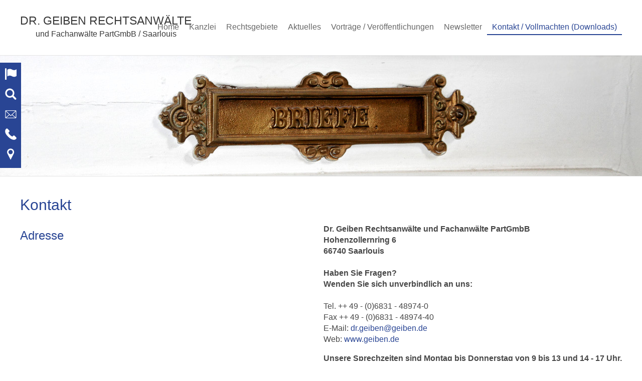

--- FILE ---
content_type: text/html; charset=iso-8859-1
request_url: https://geiben.de/deutsch/Kontakt/index.html
body_size: 5245
content:
<!DOCTYPE HTML PUBLIC "-//W3C//DTD HTML 4.01//EN" "http://www.w3.org/TR/html4/strict.dtd">
<html lang="de">

<head>
	<title>Kontakt / Vollmachten (Downloads) | Dr. Geiben Rechtsanw&auml;lte - Saarlouis</title>

	<meta http-equiv="Content-Type" content="text/html; charset=iso-8859-1" />
	<meta name="viewport" content="width=device-width, initial-scale=1.0">


	<meta name="description" content="Kontakt  Adresse  Dr. Geiben Rechtsanwälte und Fachanwälte PartGmbB Hohenzollernring 6 66740 Saarlouis Haben Sie Fragen? Wenden Sie sich unverbindlich an uns: Tel. ++ 49 - (0)6831 - 48974-0 Fax ++ 49 - (0)6831 - 48974-40 E-Mail: dr.geiben@geiben.de Web: www.geiben.de" />
	<META NAME="author" CONTENT="Dr. Geiben Rechtsanw&auml;lte und Fachanw&auml;lte PartGmbB">
<meta name="GENERATOR" content="cms2web">
<META NAME="publisher" CONTENT="[bense.com] GmbH Dortmund">
<META NAME="copyright" CONTENT="">
<META NAME="keywords" CONTENT="">
<META NAME="page-topic" CONTENT="Rechtsberatung">
<META NAME="audience" CONTENT="Alle, All">
<META NAME="expires" CONTENT="NEVER">
<META NAME="page-type" CONTENT="">
<META NAME="robots" CONTENT="INDEX,FOLLOW">

	<link rel="stylesheet" type="text/css" href="/stream/css/styles.css" />
	<link rel="stylesheet" type="text/css" href="/stream/css/style1.css" />
	<link rel="stylesheet" type="text/css" href="/stream/css/common.css" />	

	<!--[if lte IE 7]>
	<link rel="stylesheet" type="text/css" href="/stream/css/ie.css" />
	<![endif]-->

	<!--<script src="/stream/js/prototype_1_6_1_0.js" type="text/javascript" charset="utf-8"></script>
	<script src="/stream/js/jquery_1_8_min.js" type="text/javascript" charset="utf-8"></script>-->
	<script src="/stream/js/jquery.scrolltop.js" type="text/javascript"></script>
	<!--<script src="/stream/js/jquery.modernizr.custom.79639.js" type="text/javascript"></script>
	<script src="/stream/js/jquery_1_11_1.min.js" type="text/javascript" charset="utf-8"></script>-->
	<script src="/stream/js/jquery_3_6_0_min.js" type="text/javascript" charset="utf-8"></script>
	<script src="/stream/js/jquery-ui_1_12_1.min.js" type="text/javascript" charset="utf-8"></script>

	<!-- <link href="//maxcdn.bootstrapcdn.com/font-awesome/4.2.0/css/font-awesome.min.css" rel="stylesheet"> -->

	<!-- Searchbox -->
	<link rel="stylesheet" type="text/css" href="/stream/css/search_box.css" />

	<!-- Responsivemobilemenu -->
	<link rel="stylesheet" type="text/css" href="/stream/css/minmenu.css" />
	<script type="text/javascript" src="/stream/js/minmenu.js"></script>
	
	<!-- Contactform NEU -->
	<link rel="stylesheet" type="text/css" href="/stream/css/style_contactform.css" />
		
	<!--<script type="text/javascript" charset="utf-8">
		jQuery.noConflict();
	</script>-->
	
	<!-- Slider Revolution -->
	<link rel="stylesheet" type="text/css" href="/stream/css/themepunch.style.css" media="screen" />
	<script type="text/javascript" src="/stream/js/themepunch.tools.min.js"></script>
	<script type="text/javascript" src="/stream/js/themepunch.revolution.min.js"></script>
	<link rel="stylesheet" type="text/css" href="/stream/css/themepunch.settings.css" media="screen" />

	<link rel="shortcut icon" href="/favicon.ico" />

	    </head>

<body id="layout_1col">
	
		<div id="head">		
			<div class="page_margins">
				<div class="page">
	
					<div class="logo">
						<a href="/index.html">
							<div class="name">Dr. Geiben Rechtsanw&auml;lte</div>
							<div class="stadt">und Fachanw&auml;lte PartGmbB / Saarlouis</div>
							
						</a>
					</div>
					
					<div id="nav-drkl">
						<div class="rmm minimal"><ul class="menu rmm-main-list"><li class="first"><a file_id="1" href="/deutsch/index.html"  target="" >Home</a></li><li class=""><a file_id="71" href="/deutsch/Kanzlei/index.html"  target="_self" >Kanzlei</a></li><li class=""><a file_id="74" href="/deutsch/Rechtsgebiete/index.html"  target="_self" >Rechtsgebiete</a></li><li class=""><a file_id="88" href="/deutsch/Aktuelles/index.html"  target="_self" >Aktuelles</a></li><li class=""><a file_id="84" href="/deutsch/Vortraege-Veroeffentlichungen/index.html"  target="_self" >Vortr&auml;ge / Ver&ouml;ffentlichungen</a></li><li class=""><a file_id="89" href="/deutsch/Newsletter/index.html"  target="_self" >Newsletter</a></li><li class="active"><a file_id="66" href="/deutsch/Kontakt/index.html"  target="_self" >Kontakt / Vollmachten (Downloads)</a></li></ul></div>					</div>
					
				</div>
			</div>
		</div>
		
		<div id="shortlink">
			
			<sprache>
				<div id="shorticon1" onclick="sidebarShow('sprache')">
					<a href="javascript:void(0)">
						<img src="/stream/images/layout/sprache.png" border="0">
					</a>
				</div>
			    <div id="sprache" class="sidebar_item sidebar_item_hide">
				    <div id="languageselect">
						<a href="/deutsch/index.html"><img src="/stream/images/layout/de.gif" border="0" title="Klicken Sie hier f&uuml;rdie deutsche Seite" /></a>
						<a href="/english/index.html"><img src="/stream/images/layout/en.gif" border="0" title="Click here to see our profile in English" /></a>
						<a href="/francais/index.html"><img src="/stream/images/layout/fr.gif" border="0" title="Cliquez ici pour voir notre profil en francais" /></a>
						<!-- <a href="/portugues/index.html"><img src="/stream/images/layout/es.gif" border="0" title="Haga clic aqu&iacute; para ver nuestro perfil en castellano" /></a> -->
					</div>
				</div>
			</sprache>

			<suche>
				<div id="shorticon2" onclick="sidebarShow('suche')">
					<a href="javascript:void(0)">
						<img src="/stream/images/layout/suche.png" border="0"></div>
					</a>
				<div id="suche" class="sidebar_item sidebar_item_hide">
					<form action="/Suche/index.html">
						<input type="submit" value="">
						<input type="text" placeholder="Geben Sie Ihren Suchbegriff ein..." value="" name="q" id="search">
					</form>
				</div>
			</suche>
			
			<email>
				<div id="shorticon3" onclick="sidebarShow('email')">
					<a href="javascript:void(0)">
						<img src="/stream/images/layout/email.png" border="0"></div>
					</a>
			    <div id="email" class="sidebar_item sidebar_item_hide">
				    <a href="mailto:dr.geiben@geiben.de">dr.geiben@geiben.de</a>
				</div>
			</email>
			
			<telefon>
				<div id="shorticon4" onclick="sidebarShow('telefon')">
					<a href="javascript:void(0)">
						<img src="/stream/images/layout/telefon.png" border="0"></div>
					</a>
			    <div id="telefon" class="sidebar_item sidebar_item_hide">
				    <p><a href="tel:+49208445240">06831 - 48 97 4 - 0</a></p>
				</div>
			</telefon>
			
			<karte>
				<div id="shorticon5" onclick="sidebarShow('karte')">
					<a href="javascript:void(0)">
						<img src="/stream/images/layout/karte.png" border="0"></div>
					</a>
			    <div id="karte" class="sidebar_item sidebar_item_hide">
				    <p>
						<a href="/Kontakt/index.html">Anfahrt nach Saarlouis</a>
					    
				    </p>
				</div>
			</karte>
			
				
			
		</div>
		
		
		<div id="header">
					

				<div id="mainimage"><div><img src="/stream/imagesized/header/mainimage_05_2300x245.jpg" border="0" /></div></div>
			
		</div>		
		
		<div class="page_margins">
			<div class="page">			
				<div id="main">	
					
					<div id="col1">
						<div id="col1_content" class="clearfix">
							<ul id="sub_nav"><li class="nopath first"><a file_id="75" href="/deutsch/Kontakt/Anfahrt/index.html">Anfahrt</a></li><li class="nopath"><a file_id="77" href="/deutsch/Kontakt/Kontaktformular/index.html">Kontaktformular</a></li></ul>																																		</div>
					</div>
			
					<div id="col3">
						<div id="col3_content" class="clearfix">
								<div class="contenttype_cms"><div class="block_content headline"><h1>Kontakt</h1></div><style type="text/css" >.nhrk{display:grid !important;}@media only screen and (min-width: 1024px) {.nhrk {grid-gap: 10px 10px;grid-template-columns: 1fr 1fr ;}.nhrk>*:nth-child(1){grid-column:auto/span 1;grid-row:auto/span 1;}.nhrk>*:nth-child(2){grid-column:auto/span 1;grid-row:auto/span 1;}.nhrk>*:nth-child(3){grid-column:auto/span 1;grid-row:auto/span 1;}.nhrk>*:nth-child(4){grid-column:auto/span 1;grid-row:auto/span 1;}.nhrk>*:nth-child(5){grid-column:auto/span 1;grid-row:auto/span 1;}.nhrk>*:nth-child(6){grid-column:auto/span 1;grid-row:auto/span 1;}}@media only screen and (min-width: 768px) and (max-width: 1024px){
	.nhrk{grid-gap: 10px 10px;grid-template-columns: 1fr 1fr ;}.nhrk>*:nth-child(1){grid-column:auto/span 1;grid-row:auto/span 1;}.nhrk>*:nth-child(2){grid-column:auto/span 1;grid-row:auto/span 1;}.nhrk>*:nth-child(3){grid-column:auto/span 1;grid-row:auto/span 1;}.nhrk>*:nth-child(4){grid-column:auto/span 1;grid-row:auto/span 1;}.nhrk>*:nth-child(5){grid-column:auto/span 1;grid-row:auto/span 1;}.nhrk>*:nth-child(6){grid-column:auto/span 1;grid-row:auto/span 1;}}@media only screen and (min-width: 0px) and (max-width: 768px){
	.nhrk{grid-gap: 10px 10px;grid-template-columns: 1fr ;}.nhrk>*:nth-child(1){grid-column:auto/span 1;grid-row:auto/span 1;}.nhrk>*:nth-child(2){grid-column:auto/span 1;grid-row:auto/span 1;}.nhrk>*:nth-child(3){grid-column:auto/span 1;grid-row:auto/span 1;}}</style><div class="nhrk ugrid ugrid-525 "><div class="block_content headline"><h2>Adresse</h2></div><div class="block_content text"><p><strong>Dr. Geiben Rechtsanw&auml;lte und Fachanw&auml;lte PartGmbB<br />
Hohenzollernring 6<br />
66740 Saarlouis<br />
<br />
Haben Sie Fragen?<br />
Wenden Sie sich unverbindlich an uns:</strong><br />
<br />
Tel. ++ 49 - (0)6831 - 48974-0<br />
Fax ++ 49 - (0)6831 - 48974-40<br />
E-Mail: <a href="mailto:dr.geiben@geiben.de">dr.geiben@geiben.de</a><br />
Web: <a href="www.geiben.de">www.geiben.de</a></p>

<p><strong>Unsere Sprechzeiten sind Montag bis Donnerstag&nbsp;von 9&nbsp;bis 13 und 14 - 17&nbsp;Uhr, Freitag von 9 - 15 Uhr.</strong></p></div><div class="block_content headline"><h2>Kontaktformular</h2></div><div class="block_content contactform"><form method="POST" action="/deutsch/Kontakt/formsent.html" enctype="multipart/form-data">		
		<tr>
			<td><label for="cform_name"></label></td>
			<td><input type="text" name="cformreq_Name" value="" id="cform_name" class="feedback-input" placeholder="Name" /></td>
		</tr>
		<tr>
			<td><label for="cform_vorname"></label></td>
			<td><input type="text" name="cform_Vorname" value="" id="cform_vorname" class="feedback-input" placeholder="Vorname" /></td>
		</tr>
		<tr>
			<td><label for="cform_phone"></label></td>
			<td><input type="text" name="cform_Telefon" value="" id="cform_phone" class="feedback-input" placeholder="Telefon" /></td>
		</tr>
		<tr>
			<td><label for="cform_email"></label></td>
			<td>
				<input type="text" name="cformreq_EMail" value="" id="cform_email" class="feedback-input" placeholder="E-Mail"/>
				<input type="text" name="email" value="" class="skip" />
			</td>
		</tr>
		
		<tr>
			<td><label for="cform_message"></label></td>
			<td><textarea name="cform_Nachricht" id="cform_message" class="feedback-input" placeholder="Ihre Nachricht"></textarea></td>
		</tr>		<div 	class="Datenschutz" 
				style="	margin-bottom:20px;
						display: flex;
						align-items: start">
			<input 	type="checkbox" 
					name="cformreq_Datenschutz" 
					id="cform_Datenschutz" 
					style="margin-right:10px; margin-top: 3px" >
			<label for="cform_Datenschutz" style="text-align: left; margin-left: 0">
				Hiermit erkl&auml;ren Sie sich mit der &Uuml;bermittlung und Verarbeitung Ihrer personenbezogenen Daten im Rahmen der Anfragebearbeitung einverstanden. Informationen und Widerrufshinweise finden Sie in der <a href="" target=_blank>Datenschutzerkl&auml;rung</a> *
			</label>
			
			<input type="hidden" name="hiddenDatenschutz" id="hiddenDatenschutz">
		</div><input type="submit" value="Senden" /></form><br /></div></div><div class="block_content headline"><h1>Vollmachten, Formulare</h1></div><div class="block_content text"><p><a href="/download//vollmacht_zivilrecht_2022.pdf" target="_blank">Vollmacht Zivilrecht</a></p></div><div class="block_content text"><p><a href="/download//vollmacht_arbeitsrecht_2022.pdf">Vollmacht Arbeitsrecht</a></p></div><div class="block_content text"><p><a href="/download/vollmachten//vollmacht_strafrecht_2022.pdf">Vollmacht Strafrecht</a></p></div><div class="block_content headline"><h1>Anfahrt</h1></div>                <div    style=" width:100%px; min-height: 400px; height: fit-content; display: flex; 
                                justify-content: center; 
                                align-items: center;
                                flex-direction: column" 
                        class=" gmcontainer "
                        id="gm705">
					<div style="display: flex; flex-direction: row; flex-wrap: wrap">
						<div style="display: flex; flex-direction: column; margin: 1rem">
							<img src="/stream/images/logos/GoogleMaps_logo.svg" width="150px" alt="Google Maps Logo">
						</div>
						<div style=" margin: 2rem">
							<div style="max-width:600px; margin-bottom: 1rem">			Dieses Element nutzt &uuml;ber eine API den Kartendienst Google Maps zur Darstellung von Karten und zur Erstellung von Anfahrtspl&auml;nen. 
			Anbieter ist Google Ireland Limited, mit Sitz in Gordon House, Barrow Street, Dublin 4, Irland.
			Google Maps setzt ggfls. Cookies und &uuml;bertr&auml;gt Daten wie z. Bsp. Ihre IP-Adresse ggfls. an einen Server in ein Drittland, wie z. Bsp. den USA. <a href="/deutsch/Datenschutzerklaerung/index.html" class="wikilink internal" title="Datenschutzerklärung">Datenschutzerklärung</a></div>
							<button id="gmbtn705" class="btn btn-primary">  Zustimmen und Google Maps laden</button>
						</div>
					</div>  
                </div>
                <script>
document.addEventListener("DOMContentLoaded", function() {
                    document.getElementById('gmbtn705').addEventListener('click', function (el) {
                        console.log(el);

                        document.getElementById('gm705').innerHTML = "<iframe width='100%px'height='400px' frameborder='0' scrolling='no' marginheight='0' marginwidth='0' src='https://www.google.com/maps/embed/v1/place?key=AIzaSyAQSIrhWGJU-rGIqvhSXrEr3zdaicJaVBI&q=Dr.+Geiben+Rechtsanw%C3%A4lte%2CSaarlouis&zoom=16'></iframe>";
                    });
})
                </script>
                <style type="text/css" >
                    .pointer:hover {
                        pointer: cursor
                    }
                    .gmcontainer {
                        background-color: #EDEDEE
                    }
					.gmcontainer > div {
						justify-content: center;
					}
					@media only screen and (max-width: 800px) {

						.gmcontainer {
							height: unset !important;
						}
					  }
					  </style ></div>						</div>
						
						<div id="ie_clearing">&nbsp;</div>
					</div>
	
					<a href="#" class="scrollup">Scroll</a>
				</div>
			</div>
		</div>


		<div id="footer">

			<div class="page_margins">
				<div class="page">			
					<div class="subcolumns">
							<div class="c33l">
							  <div class="subl">
								<h2 class="col-title">Dr. Geiben Rechtsanw&auml;lte<br>und Fachanw&auml;lte PartG mbB</h2>
								<p>Hohenzollernring 6<br>
								66740 Saarlouis</p>
								<p>Tel: 06831 - 48974-0<br>
								Fax: 06831 - 48974-40</p>
								<p>E-Mail:&nbsp;<a href="mailto:dr.geiben@geiben.de">dr.geiben@geiben.de</a><br>
								Web:&nbsp;<a href="www.geiben.de">www.geiben.de</a></p>
							  </div>
							</div>
							
														
							<div class="c33l">
							  <div class="subcl">
							  	<h2 class="col-title">Die Kanzlei ist Mitglied von</h2>
							  	<a target="_blank" href="http://www.eurojuris.net"><img src="/stream/images/layout/logo_200x0.png" alt=""></a>
							  	<br>
							  	<br> 
							  	<a target="_blank" href="http://www.eurojuris.de"><img src="/stream/images/layout/logo-de_200x0.png" alt=""></a>
								
							  </div>
							</div>
							
							<div class="c33r">
							  <div class="subcr">
							  	<h2 class="col-title">Datenschutz</h2>
							  	<p><a href="/Datenschutzerklaerung/index.html" >Datenschutzerkl&auml;rung</a><br />
							  	<a href="/Impressum/index.html" >Impressum</a><br />
								<a href="/Sitemap/index.html" >Sitemap</a><br />
								<a href="/Suche/index.html" >Suche</a></p><br />
								<br />
								<p>Webservices & Design<br />by bense.com</p>
							  </div>
							</div>
						</div>
				
				</div>
			</div>

		</div>

		<!-- <div id="footer">
			<div class="page_margins">
				<div class="page">			
					<div class="subcolumns">
							<div class="c25l">
							  <div class="subcl">
								<h2 class="col-title">Dr. Geiben Rechtsanw&auml;lte</h2>
								<p>Hohenzollernring 6<br>
								66740 Saarlouis</p>
								<p>Tel: 06831 - 48974-0<br>
								Fax: 06831 - 48974-40</p>
								<p>E-Mail:&nbsp;<a href="mailto:dr.geiben@geiben.de">dr.geiben@geiben.de</a>
								Web:&nbsp;<a href="www.geiben.de">www.geiben.de</a></p>
							  </div>
							</div>
							
							<div class="c25l">
							  <div class="subl">
							  	<h2 class="col-title">Sofortanfrage</h2>							
							    <div id="cb_callback" class="callback_content">
									<form action="/Kontakt/callback/index.html" method="post">
									<input type="text" name="cformreq_Name" id="callback_name" class="text" value="Name" onfocus="if (document.getElementById('callback_name').value == 'Name') {document.getElementById('callback_name').value = ''}"><br/>
									<input type="text" name="cformreq_email" id="callback_email" class="text" value="E-Mail"  onfocus="if (document.getElementById('callback_email').value == 'E-Mail') {document.getElementById('callback_email').value = ''}"><br/>
									<input type="text" name="email" value="" class="skip" />
									<textarea name="cform_Bemerkung" id="callback_text"  onfocus="if (document.getElementById('callback_text').value == 'Ihre Nachricht') {document.getElementById('callback_text').value = ''}">Ihre Nachricht</textarea><br>
											<div 	class="Datenschutz" 
				style="	margin-bottom:20px;
						display: flex;
						align-items: start">
			<input 	type="checkbox" 
					name="cformreq_Datenschutz" 
					id="cform_Datenschutz" 
					style="margin-right:10px; margin-top: 3px" >
			<label for="cform_Datenschutz" style="text-align: left; margin-left: 0">
				Hiermit erkl&auml;ren Sie sich mit der &Uuml;bermittlung und Verarbeitung Ihrer personenbezogenen Daten im Rahmen der Anfragebearbeitung einverstanden. Informationen und Widerrufshinweise finden Sie in der <a href="" target=_blank>Datenschutzerkl&auml;rung</a> *
			</label>
			
			<input type="hidden" name="hiddenDatenschutz" id="hiddenDatenschutz">
		</div>									<input id="callback_input" type="submit" value="Abschicken"> </form><br/>
								</div>
								
							  </div>
							</div>
							
							<div class="c25l">
							  <div class="subl">
							  	<h2 class="col-title">Die Kanzlei ist Mitglied von</h2>
							  	<a target="_blank" href="http://www.eurojuris.net"><img src="/stream/images/layout/logo_200x0.png" alt=""></a>
							  	<br>
							  	<br> 
							  	<a target="_blank" href="http://www.eurojuris.de"><img src="/stream/images/layout/logo-de_200x0.png" alt=""></a>
								
							  </div>
							</div>
							
							<div class="c25r">
							  <div class="subcr">
							  	<h2 class="col-title">Datenschutz</h2>
							  	<p><a href="/Datenschutzerklaerung/index.html" >Datenschutzerklärung</a><br />
							  	<a href="/Impressum/index.html" >Impressum</a><br />
								<a href="/Sitemap/index.html" >Sitemap</a><br />
								<a href="/Suche/index.html" >Suche</a></p><br />
								<br />
								<p>Webservices & Design<br />by bense.com</p>
							  </div>
							</div>
						</div>
				
										
				</div>
			</div>
		</div> -->
		
		

	<span class="skip wk_customer"> srbr-gbn 2026-01-28</span><span class="skip wk_wid"> wid-66</span><span class="skip wk_global"> drtm-bns 2026-01-28</span>	
	<!-- <script src="/stream/js/modernizr.custom.search.js"></script> -->
	<!-- <script src="/stream/js/classie.search.js"></script> -->
	<!-- <script src="/stream/js/uisearch.search.js"></script> -->
	<script>
		// new UISearch( document.getElementById( 'sb-search' ) );
	</script>
	
	<!--<script type="text/javascript" charset="utf-8">
			jQuery.noConflict();
	</script>-->
	
	<script type="text/javascript">
		function sidebarShow(name) {
			var show_item = ""
			var item_arr = ["sprache", "suche", "email", "telefon", "karte"];

			for (var i = 0; i < item_arr.length; i++) {
				if (item_arr[i] == name) {
					if (!jQuery("#" + name).hasClass('sidebar_item_hide')) {
						jQuery('#' + name).hide('slide', {direction: 'left'}, 1000);
						jQuery('#' + name).addClass('sidebar_item_hide');
					} else {
						jQuery('#' + name).show('slide', {direction: 'left'}, 500);
						jQuery('#' + name).removeClass('sidebar_item_hide');
					}
				} else {
					jQuery('#' + item_arr[i]).hide('slide', {direction: 'left'}, 1000);
					jQuery('#' + item_arr[i]).addClass('sidebar_item_hide');
				}
			};
		}
		
		jQuery(document).ready(function() {
		   jQuery('.tp-banner').revolution(
			{
				delay:9000,
				startwidth:1170,
				startheight:500,
				hideThumbs:10,
				fullWidth:"off",
				fullScreen:"off",
				onHoverStop: "off",
				navigationType: "bullet"
			});
		});
		
		
	</script>
</body>

</html>


--- FILE ---
content_type: text/css;charset=iso-8859-1
request_url: https://geiben.de/stream/css/styles.css
body_size: 5518
content:
@charset "utf-8";

@media all
{	/* reset */
	* { margin:0; padding: 0 }

	option { padding-left: 0.4em }

	* html body * { overflow:visible; }
	* html iframe, * html frame { overflow:auto; }
	* html frameset { overflow:hidden; }

	html { height: 100%; margin-bottom: -1px; overflow-y: scroll; }
	body {
		font-size: 100.01%;

		color: #000;
		background: #ffffff;
		text-align: left;
	}

	fieldset, img { border: 0 solid; }

	p { margin: 0 0 0.5em 0; }

	ul, ol, dl { margin: 1em 0 1em 1em }
	li { margin-left: 1.5em; line-height: 1.7em; }

	dt { font-weight: bold; }
	dd { margin: 0 0 1em 2em; }

	blockquote { margin: 0 0 1em 1.5em; }

}

body {
	height: 100%;

	font-family: Arial, Verdana, sans-serif;
	font-size: 13px;
	font-weight: normal;
}


.clearfix:after {
	content: ".";
	display: block;
	height: 0;
	clear: both;
	visibility: hidden
}
.clearfix { display: block }

#ie_clearing { display: none }

.skip, .hideme, .print {
		position: absolute;
		top: -1000em;
		left: -1000em;
}

.subcolumns { display:table; width:100%; table-layout:fixed; }

.c14l, .c15l, .c16l, .c20l, .c25l, .c33l, .c40l, .c38l, .c50l, .c55l, .c60l, .c62l, .c66l, .c75l, .c80l { float:left; }
.c14r, .c15r, .c16r, .c20r, .c25r, .c33r, .c40r, .c38r, .c50r, .c55r, .c60r, .c66r, .c62r, .c75r, .c80r { float:right; margin-left:-5px; }

.c14l, .c14r { width:14%; }
.c15l, .c15r { width:15%; }
.c16l, .c16r { width: ; }
.c20l, .c20r { width:20%; }
.c40l, .c40r { width:40%; }
.c60l, .c60r { width:60%; }
.c80l, .c80r { width:80%; }
.c25l, .c25r { width:25%; }
.c33l, .c33r { width:33.333%; }
.c50l, .c50r { width:50%; }
.c55l, .c55r { width:55%; }
.c66l, .c66r { width:66.666%; }
.c75l, .c75r { width:75%; }
.c38l, .c38r { width:38.2%; }
.c62l, .c62r { width:61.8%; }

.subc  { padding:0 0.5em 0 0; }
.subcl { padding:0 0.5em 0 0; }
.subcr { padding:0 0.5em 0 0; }

.equalize, .equalize .subcolumns { table-layout:fixed; }

.equalize > div {
	display:table-cell;
	float:none;
	margin:0;
	overflow:hidden;
	vertical-align:top;
}

.maroon {
	color: #294594;
}

ul.vlist {
	margin: 0 0 0 0;
	padding: 0 0 0 0;

	list-style-type: none;
}

ul.vlist li {
	margin: 0 0 0 0;
	padding: 0 0 0 0;
}

ul.hlist {
	margin: 0 0 0 0;
	padding: 0 0 0 0;

	list-style-type: none;
}

ul.hlist li {
	display: inline;

	margin: 0 0 0 0;
	padding: 0 0 0 0;
}


.page_margins {
	margin: 0 auto;
	max-width: 1200px;
	position: relative;
}

body {
	font-family: Arial, sans-serif;
	font-size: 16px;
	color: #474747;
	line-height: 1.4em;
	
	height: 100%;
	min-height: 840px;
		
	margin: 0 auto;
}

body a {
	color: #294594;
	text-decoration: none;
}

body a:hover {
	text-decoration: underline;
}

p {
	margin: 0 0 1em 0;
}


#main {
	margin-bottom: 80px;
}

#head {
	margin: 0 auto;
	padding: 5px 0;
	background: white;
	width: 100%;
	
	position: fixed;
	z-index: 2014;
	
	height: 100px;
	
	border-bottom: 1px solid #e5e5e5;
}


#header {
	height: 444px;
	margin-bottom: 40px;
	
	position: relative;
	overflow: hidden;
	
	padding-top: 110px;
	
	border-bottom: 1px solid #e5e5e5;
	
	/* background: #b8c9d3; */
}




#header #mainimage img {
	padding-left: 50%;
	margin-left: -1150px
}


.logo {
	margin-top: 25px;
	text-align: center;
	float: left;
}

.logo a {
	text-decoration: none !important;
	color: #393939;
}

.name {
	text-transform: uppercase;
	font-size: 23px;
	margin-bottom: 5px;
}


#nav { float: right; margin: 25px auto 0px auto; padding-top:0px;}
#nav ul { margin:0 0 0 0; padding:10px 0 0 0; list-style:none; }
#nav ul li { float:left; padding: 0 0 0 0; margin:0 0 0 0; font:normal 14px Arial, sans-serif; text-transform: none;}
#nav ul li.first {background: none;}
#nav ul li a { margin:0px; padding:5px 15px; color:#676767; font:normal 14px Arial, sans-serif; text-decoration:none; display: block;}
#nav ul li a:hover {color:#294594; border-bottom: 2px solid #294594}
#nav ul li.active a {color:#294594; border-bottom: 2px solid #294594;}




ul#sub_nav {margin: 0 0 40px 0;}
ul#sub_nav li { padding:0; margin:0; list-style: none; text-decoration: none;}
ul#sub_nav li a {display: block; border-bottom: 3px solid #fff; padding: 10px 0 10px 30px; font:normal 16px Arial; color: #838383; text-decoration: none; }
ul#sub_nav li.active a {background: #294594; color: #ffffff; text-decoration: none;}
ul#sub_nav li.path a { background: #294594; color: #ffffff; text-decoration: none;}
ul#sub_nav li a:hover { background: #294594; color: #ffffff; text-decoration: none; }




ul#sub_nav ul.level1 { padding:0; margin: 0 0 20px 0; list-style: none;}
ul#sub_nav ul.level1 li { padding:0; margin:0; list-style: none}
ul#sub_nav ul.level1 li a {display: block; margin: 0 0 0 0; padding: 10px 0 10px 45px; font:normal 14px Arial; color: #58585A; text-decoration: none; background: none;}
ul#sub_nav ul.level1 li.path a { color: #043363; text-decoration: none; }
ul#sub_nav ul.level1 li.active a { color: #294594; text-decoration: none; }
ul#sub_nav ul.level1 li a:hover { color: #294594; text-decoration: none; }



#col1 {
	float: left;
	width: 280px;
	margin: 5px 0 0 0 !important;

}

#col1_content {
	line-height: 1.5em;
}

#col1 .block_content {
	margin-bottom: 40px;
}

#col1 p {
	margin: 0;
}

#col1 img {
	margin-top: 15px;
}

#col3 {
	margin-left: 350px;
}


#col3_content {
	margin-bottom: 40px;

	min-height: 400px;
	height: auto !important;
	height: 400px;
}


h1 { 
	color:#294594;
	font: normal 30px Arial, sans-serif;
	margin:0;
	padding-bottom:20px;
}

h2 {
	color:#294594;
	font:normal 24px Arial, sans-serif;
	padding-bottom: 10px;
	padding-top: 10px;
}

h3 { 
	color:#294594;
	font:normal 18px Arial, sans-serif;
	padding-bottom: 10px;
}


h4 { 
	color:#294594;
	font: normal 20px Arial, sans-serif;
	margin:0;
	padding-bottom:0;
}

h5 { 
	color:#294594;
	font:normal 18px Arial, sans-serif;
	margin:10px 0 0 0;
	padding-bottom:20px;
}



.hlist.social_icons {
	margin-bottom: 20px;
	
	margin-top: -15px;
}


.tb_image_l {
	margin-right: 15px;
}




.social a.icon {
	display: inline-block;
	
	width: 30px;
	height: 30px;

	opacity: 0.3;

	font-size: 0 !important;
	line-height: 0 !important;
}

.social a.icon:hover {
	opacity: 1;
}

.social a.icon.facebook.loc {
	background: url(/stream/images/layout/facebook_loc.png) no-repeat 0 0;
	margin-right: 5px;
}

.social a.icon.google.loc {
	background: url(/stream/images/layout/google_loc.png) no-repeat 0 0;
}

.hlist.social {
	margin-bottom: 20px;
	
	margin-top: -17px;
}




.block_content.text {
	margin-bottom: 20px;
}


.block_content.contactform {
	line-height: 135%;
}

.block_content.contactform td {
	padding: 0 2em 0.25em 0;
	text-align: left;
	vertical-align: top;
}

.block_content.contactform .text {
	padding: 3px;
	width: 250px;
	border: 1px solid #ccc;
}

.block_content.contactform textarea.text {
	height: 130px;
}

.block_content.contactform #cform_plz {
	width: 35px;
}

.block_content.contactform #cform_ort {
	width: 203px;
}

table.error td {
	color: red;
}

.location {
	height: 20px;
	margin-top: -30px;
	color: #ffffff;
	text-shadow: 1px 1px 0px black;
}

.location a {
	color: #ffffff;
}

.location a:hover {
	color: #ffffff;
	text-decoration: underline;
}



.block_content.text_intro {
	margin-bottom: 30px;
	border-bottom: 1px solid #eeeeee;
}


.block_content.text_intro img.tb_image.align_top {
	margin: -15px 0 0 -15px;
}

.block_content.text_intro .more a {
	font-size: 0;
	line-height: 0;

	position: absolute;
	right: 0;
	bottom: 0;

	display: block;

	width: 76px;
	height: 76px;

	background: url(/stream/images/layout/more.png) no-repeat 100% 100%;
	
}

.block_content.text_intro .more {
	position: absolute;
	
	margin: 0;
	
	height: 40px;
	
	text-align: right;
	
	right: 0;
	bottom: 0
}

.block_content.text_intro h2 {
	color: #294594;
}

.kontakt {
	color: #294594;
	font: normal 16px Arial;
	position: absolute;
	right: 15px;
	top: 10px;
}


.block_content.text_anwalt img {
	width: 100%;
}


.block_content.text_anwalt p {
	margin: 0.4em 0 0.8em 0 !important;
}

.block_content.text_anwalt a {
	color: #000000;
	font-size: 16px;
	margin-bottom: 5px;
}

.block_content.text_anwalt a:hover {
	color: #294594;
	text-decoration: none;
}

.block_content.text_profil {
	float: left;
	width: 100%;
	padding: 81px 0 77px 0;
}

.block_content.text_profil {
	float: left;
	width: 100%;
	height: 350px;
	background-color: #f5f5f5;
	padding: 20px 0 0 33%;
	margin: 20px 0 100px 0;
	box-sizing: border-box;
	-moz-box-sizing: border-box;
	-webkit-box-sizing: border-box;
}

.block_content.text_profil h1 {
	padding-bottom: 10px;
	font: bold 30px Arial, sans-serif;
}

.block_content.text_profil h2 {
	padding-top: 0px;
	font: bold 20px Arial, sans-serif;
}

.block_content.text_profil a {
	color: #474747;
}

.block_content.text_profil a:hover {
	color: #294594;
	text-decoration: none;
}


.block_content.text_profil .tb_image.align_left {
	position: absolute;
	left: 0;
	top: -10px;
	background-color: #fff;
	border: 1px solid #c1c1c1;
	padding: 7px;
	margin-left: 4%;
	box-sizing: border-box;
	-moz-box-sizing: border-box;
	-webkit-box-sizing: border-box;
}

.mode_edit .block_content.text_profil .tb_image.align_left {
	top: 150px !important;
}

.block_content.text_mitarbeiter {
	height: 300px;
	width: 95%;

}

.block_content.text_mitarbeiter p {
	text-align: justify !important;
}


/* scroll to top */

.scrollup {
    width: 30px;
    height: 30px;
    opacity: 1;
    position: fixed;
    bottom: 15px;
    right: 15px;
    border: 3px solid #fff;
    display: none;
    text-indent: -9999px;
    background: #999 url(/stream/images/layout/top.png) no-repeat center center;
    z-index: 999999;
    -webkit-background-clip: padding-box; /* for Safari */
    background-clip: padding-box; /* for IE9+, Firefox 4+, Opera, Chrome */
    padding: 5px 5px;
    -webkit-border-radius: 50%;
    -moz-border-radius: 50%;
    -ms-border-radius: 50%;
    -o-border-radius: 50%;
    border-radius: 50%;
}

.scrollup:hover {
    opacity: 1;
    background: url(/stream/images/layout/top.png) no-repeat center center;
    -webkit-background-clip: padding-box; /* for Safari */
    background-clip: padding-box; /* for IE9+, Firefox 4+, Opera, Chrome */
    padding: 5px 5px;
    -webkit-border-radius: 50%;
    -moz-border-radius: 50%;
    -ms-border-radius: 50%;
    -o-border-radius: 50%;
    border-radius: 50%;
    
    background-color: #294594;
}


#shortlink {
	position: fixed;
	background: #294594;
	width: 38px;
	z-index: 100;
	padding: 10px 2px 0px 2px;
	
	left: 0;
	top: 235px;
	
	text-align: center;
}




#leistung {
	z-index: 4;
	position: absolute;
	bottom: 100px;
	text-align: center;
	line-height: 50px;
	width: 100%;
}

#leistung p {
	color: #fff;
	font-size: 50px;
	text-shadow: 1px 1px 0px black;
	
	font-weight: bold;
	
	line-height: 0;
}

#leistung .recht {
	color: #294594;
	font-size: 30px;
	text-shadow: 1px 1px 0px white;
}

body#default #header {
	height: 34px;
}

/* Einspaltig */

body#layout_1col #col1 {
	display: none;
}

body#layout_1col #col2 {
	display: none;
}

/*
body#layout_1col #header .mainimage {
	display: none;
}
*/

body#layout_1col #header .mainimage {
	position: absolute;
	left: 50%;
	margin-left: -1150px;
	margin-bottom: 0;
	margin-right: 0;
	margin-top: -70px;
}

body#layout_1col #header .mainimage img {
	width: auto;
	height: 245px;
}


body#layout_1col #header {
	height: 240px;
	background: #ffffff;
	border-bottom: 1px solid #e5e5e5;
	border-top: 1px solid #e5e5e5;
}


body#layout_1col #shortlink {
	position: fixed;
	background: #294594;
	width: 38px;
	z-index: 5;
	padding: 10px 2px 0px 2px;
	
	left: 0;
	top: 125px;
	
	text-align: center;
}

body#layout_1col #col3 {
	margin: 0;
}

body#layout_1col #header h1 {
	margin-top: 80px;
	font-size: 36px;
}

body#layout_1col #leistung {
	bottom: 40px;
}


body#layout_1col .c50l, body#layout_1col  .c50r {
	width: 47%;
}


/* zweispaltig */



body#layout_3col #header .mainimage {
	position: absolute;
	left: 50%;
	margin-left: -1150px;
	margin-bottom: 0;
	margin-right: 0;
	margin-top: -70px;
}

body#layout_3col #header .mainimage img {
	width: auto;
	height: 245px;
}


body#layout_3col #header {
	height: 240px;
	background: #ffffff;
	border-bottom: 1px solid #e5e5e5;
	border-top: 1px solid #e5e5e5;
}

body#layout_3col #shortlink {
	position: fixed;
	background: #294594;
	width: 38px;
	z-index: 5;
	padding: 10px 2px 0px 2px;
	
	left: 0;
	top: 125px;
	
	text-align: center;
}

body#layout_3col #col3 {
	margin-left: 350px;
}

body#layout_3col #col1 {
	margin: 0;
	float: left;
}

body#layout_3col #leistung {
	bottom: 40px;
}



/* Startseite */

body#intropage .location {
	display: none;
}

body#intropage #col1 {
	display: none;
}

body#intropage #col3{
	margin: 0;
}

body#intropage h1 {
	text-align: center;
	font-size: 40px;
	padding-bottom: 40px;
}

body#intropage h2 {
	font-size: 24px;
	text-align: center;
	padding: 0 0 30px 0;
}

body#intropage h2 {
	text-align: center;
}

body#intropage h3 { 
	color: #000000;
	font: normal 40px Arial, sans-serif;
	padding: 10px 0;
	margin: 50px 0;
	line-height: 0;
	
}


body#intropage #main {
	text-align: center;
}

body#intropage p {
	margin: 0 0 0.5em 0;
}

body#intropage.view {
	overflow: auto;
}

body#layout_1col.view {
	overflow: auto;
}

body#intropage .block_content.text {
	margin-bottom: 0px;
}

body#intropage #col3_content {
	min-height: 0px;
	height: auto !important;
	height: 0px;
}


body#intropage .block_content.text_intro {
	margin-bottom: 30px;
	border-bottom: 1px solid #eeeeee;
	padding-bottom: 30px;
}

body#intropage .tb_image.align_right {
	margin-left: 20px;
}


/* Kontaktseite */

body#contactpage #col1 {
	display: none;
}

body#contactpage #col2 {
	display: none;
}

body#contactpage #header .mainimage {
	position: absolute;
	left: 50%;
	margin-left: -1150px;
	margin-bottom: 0;
	margin-right: 0;
	margin-top: -70px;
}

body#contactpage #header .mainimage img {
	width: auto;
	height: 245px;
}

body#contactpage #header {
	height: 240px;
	background: #ffffff;
	border-bottom: 1px solid #e5e5e5;
	border-top: 1px solid #e5e5e5;
}


body#contactpage #shortlink {
	position: fixed;
	background: #294594;
	width: 38px;
	z-index: 5;
	padding: 10px 2px 0px 2px;
	
	left: 0;
	top: 120px;
	
	text-align: center;
}

body#contactpage #col3 {
	margin: 0;
}

body#contactpage #header h1 {
	margin-top: 80px;
	font-size: 36px;
}

body#contactpage #leistung {
	bottom: 40px;
}


body#contactpage #col3 .subcl { padding:0 3em 0 0; }







#header table.mode_edit {
	border: none;
	width: auto;
}



.info  {
	padding: 10px 0 0 0;
}

.info .pager {
	margin: 0 0 10px 0;
}

.info .list .info-item {
	margin-bottom: 25px;
	/* margin-left:10px; */
	border-bottom: 1px solid #DDDDDD;
	padding-bottom: 25px
}

.info .list .item-header {
	padding: 4px 0 15px 0;
	margin-top:0px;
	font-weight:normal;
	text-align: left;
}

.info .list .info-item .item-header a {
	color: #294594;
	font-size: 20px;
}

.info .item-header h1 {
	margin-left: 0;
	text-transform: none;
	font-size: 150%;
}

.info .item-header h2 {
	margin-left: 0;
	font-size: 100%;
	font-weight: bold;
	float: right;
}

.info .list .item-text {
	padding: 10px 10px 10px 0;

	display: inline-block;
}

.info .detail .item-text {
	padding: 0px;
	margin:0px;
	padding-left: 0;
}

.info .item-backlink {
	margin:10px 0 0 0;
}

.info .item-author {
	margin:0;
}

.info .item-gericht {
	margin:0;
}

.info .item-normen {
	margin:0;
}

.info .item-url {
	margin:0;
}





.page_margins_header,
.page_margins_partner,
.page_margins_bewertungen,
.page_margins_footer {
	position: relative;

	margin: 0 auto;

	width: 1200px;
}



#niederlassung {
	background: #f7f7f7;
	padding: 40px 0;
	height: 300px;
}

#niederlassung p {
	text-align: center;
	font-weight: normal;
	font-family: Arial;
	font-size: 14px;
	color: #757575;
	margin: 0 0 0.8em 0 !important;
}

#niederlassung a {
	text-align: center;
	font-weight: normal;
	font-family: Arial;
	font-size: 14px;
	color: #757575;
}

#niederlassung h4 {
	font-family: "Times";
	font-size: 30px;
	text-align: center;
	color: #464646;
}

#niederlassung h5 {
	font-family: "Times";
	font-size: 24px;
	text-align: center;
	color: #757575;
}


.portale {
	text-align: center;
	margin-top: 30px;
}

#portal {
	color:#494948;
	font: normal 13px 'Muli', sans-serif;
	text-transform: uppercase;
	text-align: center;
	letter-spacing: 0.1em;
	
	padding: 10px;
}


#bewertung {
	color:#494948;
	font: normal 30px 'Playfair Display', sans-serif;
	padding-bottom: 15px;

}

#text {
	font-size: 13px;
}


#partner {
	height: 100px;
	margin: 50px 0 30px 0;;
	text-align: center;
}

#partner .subcl {
	padding: 0 0 0 10%;
}

#partner img {
	/* width: 100%; */
	margin: 0 auto;
}


#footer {
	background: #f6f6f6;

	font-size: 14px;
	text-align: left;

	line-height: 1.4em;

	color: #000;
	
	padding: 20px 0;
}

#footer .subcl p {
	text-align: left;
	margin: 0 0 1em 0;
	
}

#footer .subcr p {
	text-align: right;
	margin: 0 0 0.5em 0;
}

#footer .subc p {
	text-align: center;
	margin: 0 0 1em 0 ;
}

#footer .subc {
	margin: 0 5em;
}

#footer .subc h2 {
	color: #294594;
	font-size: 14px;
	font-weight: bold;
	padding: 0 0 10px 0;
}

#footer .subc img {
	margin: 0 auto;
	text-align: center;
}

#footer .c25r {
	text-align: right;
}

#footer .c25r h2 {
	text-align: right !important;
	color: #294594;
	font-size: 14px;
	font-weight: bold;
	padding: 0 0 10px 0;
}

#footer .c25l h2 {
	text-align: left !important;
	color: #294594;
	font-size: 14px;
	font-weight: bold;
	padding: 0 0 10px 0;
}



#footer .c33r {
	text-align: right;
}

#footer .c33r h2 {
	text-align: right !important;
	color: #294594;
	font-size: 14px;
	font-weight: bold;
	padding: 0 0 10px 0;
}

#footer .c33l h2 {
	text-align: left !important;
	color: #294594;
	font-size: 14px;
	font-weight: bold;
	padding: 0 0 10px 0;
}

#footer .c33l .subcl {
	text-align: center;
}

#footer .c33l .subcl h2 {
	text-align: center !important;
}

#footer a {
	text-decoration: none;
	font-size: 14px;
	color: #000000;
	font-weight: normal;
}
	
#footer a:hover {
	text-decoration: underline;
	color: #294594;
}


#footer .kwlayer,
#footer .kwlayer a {
	color: #969696;
	line-height: 1.5em;
	margin-top: 10px;
	
	text-align: center;
}


#callback_name.text,
#callback_email.text {
	width: 220px;
	padding: 5px;
	color: #c2c2c2;
	margin-bottom: 8px;
}

#callback_text {
	width: 222px;
	height: 40px;
	padding: 5px;
	color: #c2c2c2;
	margin-bottom: 8px;
	border: 1px solid #c2c2c2;
}

#callback_input {
	height: 30px;
	width: 100px;
	background-color: #294594;
	border: none;
	color: #fff;
}




.sidebar_item_hide {
	display: none;
	z-index: 2;
}

#shorticon1,
#shorticon2,
#shorticon3,
#shorticon4,
#shorticon5 {
	height: 40px;
}


#sprache.sidebar_item {
	position: absolute;
	top: 0;
	left: 40px;
	border: none;
	outline: none;
	background: #f6f6f6;
	width: 300px;
	height: 30px;
	margin: 0 0 0 2px; 
	z-index: 2;
	padding: 10px 0 1px 20px;
	font-family: inherit;
	font-size: 16px;
	color: #2c3e50;
	text-align: left;
}

#suche.sidebar_item {
	position: absolute;
	top: 42px;
	left: 40px;
	border: none;
	outline: none;
	background: #f6f6f6;
	width: 300px;
	height: 40px;
	margin: 0 0 0 2px; 
	z-index: 2;
	padding: 0 0 1px 10px;
	font-family: inherit;
	font-size: 16px;
	color: #2c3e50;
	text-align: left;
}

#email.sidebar_item {
	position: absolute;
	top: 84px;
	left: 40px;
	border: none;
	outline: none;
	background: #f6f6f6;
	width: 300px;
	height: 30px;
	margin: 0 0 0 2px; 
	z-index: 2;
	padding: 10px 0 1px 20px;
	font-family: inherit;
	font-size: 16px;
	color: #2c3e50;
	text-align: left;
}

#telefon.sidebar_item {
	position: absolute;
	top: 126px;
	left: 40px;
	border: none;
	outline: none;
	background: #f6f6f6;
	width: 300px;
	height: 30px;
	margin: 0 0 0 2px; 
	z-index: 2;
	padding: 10px 0 1px 20px;
	font-family: inherit;
	font-size: 16px;
	color: #2c3e50;
	text-align: left;
}

#karte.sidebar_item {
	position: absolute;
	top: 168px;
	left: 40px;
	border: none;
	outline: none;
	background: #f6f6f6;
	width: 300px;
	height: 30px;
	margin: 0 0 0 2px; 
	z-index: 2;
	padding: 10px 0 1px 20px;
	font-family: inherit;
	font-size: 16px;
	color: #2c3e50;
	text-align: left;
}



.btn {
  -webkit-border-radius: 0;
  -moz-border-radius: 0;
  border-radius: 0px;
  font-family: Arial;
  color: #ffffff;
  font-size: 20px;
  background: #294594;
  padding: 10px 20px 10px 20px;
  text-decoration: none;
}

.btn:hover {
  background: #777777;
  text-decoration: none;
}





@media only screen 
and (max-width : 1280px) {

	#header {
		height: 390px;
	}

	#header .mainimage {
		margin-top: -155px;
		margin-left: -1150px;
	}

}

@media only screen 
and (max-width : 1680px) and (min-width : 1281px) {
	#header {
		height: 450px;
	}

	#header .mainimage {
		margin-top: -185px;
		margin-left: -1150px;
	}

}



@media only screen 
and (max-width : 1200px) {
/*	.page_margins {
		width: 1100px;
	}
	*/
	.page_margins_bewertungen,
	.page_margins_partner,
	.page_margins_footer {
		width: 100%;
	}
	
	.c14l img {
		width: 100%;
	}
	
	.c16l, .c16r {
		width: 33%;
		margin-top: 20px;
	}
	
	#leistung p {
		font-size: 40px;
	}
	
	.block_content.text_mitarbeiter {
		height: auto;
	}
	

	.block_content.text_mitarbeiter .tb_image_l {
		width: 100%;
	}
	
/*	#main img {
		width: 100%  !important;
		height: auto !important;
	}*/

}

@media only screen 
and (max-width : 1100px) {
/*	.page_margins {
		width: 1000px;
	}*/
	
	.page_margins_bewertungen,
	.page_margins_partner,
	.page_margins_footer {
		width: 100%;
	}
	
	.c14l img {
		width: 100%;
	}
	
	.c16l, .c16r {
		width: 33%;
		margin-top: 20px;
	}
	
	h2 {
		font-size: 18px;
	}
	
	#leistung p {
		font-size: 40px;
	}
	
	.block_content.text_mitarbeiter {
		height: auto;
	}
	

	.block_content.text_mitarbeiter .tb_image_l {
		width: 100%;
	}
	
/*	#main img {
		width: 100%  !important;
		height: auto !important;
	}*/

}


@media only screen 
and (max-width : 1000px) {
/*	.page_margins {
		width: 900px;
	}*/
	
	.page_margins_bewertungen,
	.page_margins_partner,
	.page_margins_footer {
		width: 100%;
	}
	
	.c14l img {
		width: 100%;
	}
	
	.c16l, .c16r {
		width: 33%;
		margin-top: 20px;
	}
	
	h2 {
		font-size: 18px;
	}
	
	#leistung p {
		font-size: 30px;
	}
	
	.block_content.text_mitarbeiter {
		height: auto;
	}
	

	.block_content.text_mitarbeiter .tb_image_l {
		width: 100%;
	}
	
/*	#main img {
		width: 100%  !important;
		height: auto !important;
	}*/


}

@media only screen 
and (max-width : 900px) {
/*	.page_margins {
		width: 800px;
	}*/
	
	.page_margins_bewertungen,
	.page_margins_partner,
	.page_margins_footer {
		width: 100%;
	}
	
	.c14l img {
		width: 100%;
	}
	
	.c16l, .c16r {
		width: 33%;
		margin-top: 20px;
	}
	
	h2 {
		font-size: 18px;
	}
	
	#leistung p {
		font-size: 30px;
	}
	
	.block_content.text_mitarbeiter {
		height: auto;
	}
	

	.block_content.text_mitarbeiter .tb_image_l {
		width: 100%;
	}
	
/*	#main img {
		width: 100%  !important;
		height: auto !important;
	}*/


}



@media only screen 
and (max-width : 800px) {
/*	.page_margins {
		width: 720px;
	}*/
	
	.page_margins_bewertungen,
	.page_margins_partner,
	.page_margins_footer {
		width: 100%;
	}
	

	.c14l img {
		width: 100%;
	}
	
	.c16l, .c16r {
		width: 33%;
		margin-top: 20px;
	}
	
	h2 {
		font-size: 18px;
	}
	
	#leistung p {
		font-size: 30px;
	}
	
	.block_content.text_mitarbeiter {
		height: auto;
	}
	

	.block_content.text_mitarbeiter .tb_image_l {
		width: 100%;
	}
	
/*	#main img {
		width: 100%  !important;
		height: auto !important;
	}*/
	
}


ul {
	margin: 0 0 1em 1em;
}


--- FILE ---
content_type: text/css;charset=iso-8859-1
request_url: https://geiben.de/stream/css/style1.css
body_size: 978
content:
.ch-grid {
	margin: 0;
	padding: 0;
	list-style: none;
	display: block;

	width: 100%;
	
	text-align: center;
}

.ch-grid:after,
.ch-item:before {
	content: '';
    display: table;
}

.ch-grid:after {
	clear: both;
}

.ch-grid li {
	width: 192px;
	/* height: 288px; */
	display: inline-block;
	margin: 0px;
	text-align: center;
}

.ch-grid ul {
	margin: 0;
	padding: 0; 
}



 /* - - - - - - - - - - - - - - - - - - - - - - - - - - - - - - - - - - - - - */






.ch-item {
	width: 160px;
	height: 221px;

	border-radius: 0;
	position: relative;
	cursor: default;

	/*
box-shadow: 
		inset 0 0 0 2px rgba(197,180,154,0.6),
		0 1px 2px rgba(0,0,0,0.1);
*/

		
	-webkit-transition: all 0.4s ease-in-out;
	-moz-transition: all 0.4s ease-in-out;
	-o-transition: all 0.4s ease-in-out;
	-ms-transition: all 0.4s ease-in-out;
	transition: all 0.4s ease-in-out;
}

.ch-img-1 { 
	background-image: url(/stream/images/anwaelte/kgeiben.jpg);
	margin: 0 15px;
}

.ch-img-2 { 
	background-image: url(/stream/images/anwaelte/ngeiben.jpg);
	margin: 0 15px;
}

.ch-img-3 { 
	background-image: url(/stream/images/anwaelte/moselle.jpg);
	margin: 0 15px;
}

.ch-img-4 { 
	background-image: url(/stream/images/anwaelte/gross.jpg);
	margin: 0 15px;
}

.ch-img-5 { 
	background-image: url(/stream/images/anwaelte/pfister.jpg);
	margin: 0 15px;
}

.ch-img-6 { 
	background-image: url(/stream/images/team/default_w.jpg);
	margin: 0 15px;
}

.ch-img-7 { 
	background-image: url(/stream/images/anwaelte/doerr.jpg);
	margin: 0 15px;
}

.ch-img-8 { 
	background-image: url(/stream/images/anwaelte/schlupp.jpg);
	margin: 0 15px;
}



.ch-info {
	position: absolute;
	background: rgba(41, 69, 148, 0.6);
	width: inherit;
	height: inherit;
	/* border-radius: 50%; */
	opacity: 0;
	
	-webkit-transition: all 0.4s ease-in-out;
	-moz-transition: all 0.4s ease-in-out;
	-o-transition: all 0.4s ease-in-out;
	-ms-transition: all 0.4s ease-in-out;
	transition: all 0.4s ease-in-out;
	
	-webkit-transform: scale(0);
	-moz-transform: scale(0);
	-o-transform: scale(0);
	-ms-transform: scale(0);
	transform: scale(0);
	
	-webkit-backface-visibility: hidden;

}

.ch-info h3 {
	color: #fff;
	text-transform: uppercase;
	letter-spacing: 2px;
	font-size: 14px;
	margin: 0 30px;
	padding: 25px 0 0 0;
	height: 0;
	font-family: Arial, sans-serif;
	text-shadow: 
		0 0 1px #fff, 
		0 1px 2px rgba(0,0,0,0.3);
}

.ch-info p {
	color: #fff;
	/* padding: 35px 0px 10px 0px; */
	margin: -25px 0 0 -15px;
	font-size: 50px;
	/* border-top: 1px solid rgba(255,255,255,0.5); */
	opacity: 0;
	-webkit-transition: all 0s ease-in-out 0.5s;
	-moz-transition: all 0s ease-in-out 0.5s;
	-o-transition: all 0s ease-in-out 0.5s;
	-ms-transition: all 0s ease-in-out 0.5s;
	transition: all 0s ease-in-out 0.5s;
	
	position: absolute;
	left: 50%;
	top: 50%;
	line-height: 50px;
}

.ch-info p a {
	display: block;
	color: #fff;
	color: rgba(255,255,255,0.7);
	font-style: normal;
	font-weight: 700;
	text-transform: uppercase;
	font-size: 50px;
	/* letter-spacing: 1px;
	padding-top: 4px; */
	font-family: Arial, sans-serif;
}

.ch-info p a:hover {
	color: rgba(255, 255, 255, 1);
	text-decoration: none;
}

.ch-item:hover {
	box-shadow: 
		inset 0 0 0 1px rgba(255,255,255,0.1),
		0 1px 2px rgba(0,0,0,0.1);
}
.ch-item:hover .ch-info {
	-webkit-transform: scale(1);
	-moz-transform: scale(1);
	-o-transform: scale(1);
	-ms-transform: scale(1);
	transform: scale(1);
	opacity: 1;
}

.ch-item:hover .ch-info p {
	opacity: 1;
}



.block_content.text_anwalt .ch-grid a {
	color: #ffffff;
	font-size: 50px;
	margin: -12px 0 0 -12px;
}

.block_content.text_anwalt .ch-grid p {
	margin: 0 !important;
}

















--- FILE ---
content_type: text/css;charset=iso-8859-1
request_url: https://geiben.de/stream/css/search_box.css
body_size: 697
content:
/* Search icon by IcoMoon, made with http://icomoon.io/app/ */
@font-face {
	font-family: 'icomoon';
	src:url('/stream/files/fonts/icomoon/icomoon.eot');
	src:url('/stream/files/fonts/icomoon/icomoon.eot?#iefix') format('embedded-opentype'),
		url('/stream/files/fonts/icomoon/icomoon.woff') format('woff'),
		url('/stream/files/fonts/icomoon/icomoon.ttf') format('truetype'),
		url('/stream/files/fonts/icomoon/icomoon.svg#icomoon') format('svg');
	font-weight: normal;
	font-style: normal;
}

#search {
	position: relative;
	margin-top: 0;
	width: 0%;
	min-width: 40px;
	height: 40px;
	float: left;
	/* overflow: hidden; */
	-webkit-transition: width 0.3s;
	-moz-transition: width 0.3s;
	transition: width 0.3s;
	-webkit-backface-visibility: hidden;
}


input#search {
	position: relative;
	top: 0;
	/*left: 40px; */
	border: none;
	outline: none;
	background: #f6f6f6;
	width: 300px;
	height: 40px;
	margin: 0 0 0 0; 
	z-index: 10;
	padding: 0 0 0 10px;
	font-family: inherit;
	font-size: 16px;
	color: #2c3e50;
}


input#search::-webkit-input-placeholder {
	color: #294594;
}

input#search:-moz-placeholder {
	color: #294594;
}

input#search::-moz-placeholder {
	color: #294594;
}

input#search:-ms-input-placeholder {
	color: #294594;
}

#suche.sidebar_item [type="submit"] {
	width: 40px;
	height: 40px;
	display: block;
	position: absolute;
	left: 0px;
	top: 0;
	padding: 0;
	margin: 0;
	line-height: 40px;
	text-align: center;
	cursor: pointer;
}

#suche.sidebar_item [type="submit"] {
	background: #fff; /* IE needs this */
	-ms-filter: "progid:DXImageTransform.Microsoft.Alpha(Opacity=0)"; /* IE 8 */
    filter: alpha(opacity=0); /* IE 5-7 */
    opacity: 0;
	color: transparent;
	border: none;
	outline: none;
	z-index: -1;
}



/* Open state */
.sb-search.sb-search-open,
.no-js .sb-search, {
	width: 350px;
}

.sb-search.sb-search-open .sb-icon-search,
.no-js .sb-search .sb-icon-search {
	background: #294594;
	color: #fff;
	z-index: 11;
}

.sb-search.sb-search-open .sb-search-submit,
.no-js .sb-search .sb-search-submit {
	z-index: 90;
}






